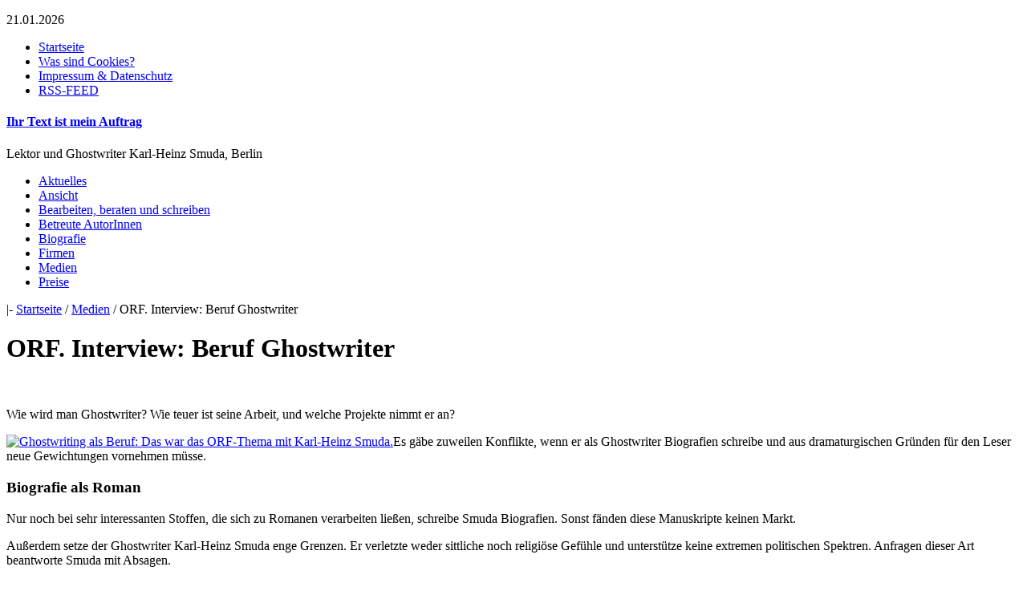

--- FILE ---
content_type: text/html
request_url: https://www.smuda-berlin.de/medien-und-meinungen/orf-interview-beruf-ghostwriter/
body_size: 12307
content:
<!DOCTYPE html PUBLIC "-//W3C//DTD XHTML 1.0 Transitional//EN" "http://www.w3.org/TR/xhtml1/DTD/xhtml1-transitional.dtd">
<html xmlns="http://www.w3.org/1999/xhtml" lang="de" xml:lang="de">
<head profile="http://gmpg.org/xfn/11">

<meta http-equiv="Content-Type" content="text/html; charset=UTF-8" />
<meta name="language" content="de" />

<title>  ORF. Interview: Beruf Ghostwriter : Ihr Text ist mein Auftrag</title>
<link rel="shortcut icon" href="https://www.smuda-berlin.de/wp-content/themes/news/images/favicon.ico" type="image/x-icon" />

<link rel="stylesheet" href="https://www.smuda-berlin.de/wp-content/themes/news/style.css" type="text/css" media="screen" />
<link rel="alternate" type="application/rss+xml" title="Ihr Text ist mein Auftrag RSS Feed" href="https://www.smuda-berlin.de/feed/" />
<link rel="alternate" type="application/atom+xml" title="Ihr Text ist mein Auftrag Atom Feed" href="https://www.smuda-berlin.de/feed/atom/" />
<link rel="pingback" href="https://www.smuda-berlin.de/xmlrpc.php" />

	<script type="text/javascript">
		/* Google Analytics Opt-Out by WP-Buddy | https://wp-buddy.com/products/plugins/google-analytics-opt-out */
						var gaoop_property = 'UA-24894066-1';
		var gaoop_disable_strs = ['ga-disable-' + gaoop_property];
				for (var index = 0; index < disableStrs.length; index++) {
			if (document.cookie.indexOf(disableStrs[index] + '=true') > -1) {
				window[disableStrs[index]] = true; // for Monster Insights
			}
		}

		function gaoop_analytics_optout() {
			for (var index = 0; index < disableStrs.length; index++) {
				document.cookie = disableStrs[index] + '=true; expires=Thu, 31 Dec 2099 23:59:59 UTC; SameSite=Strict; path=/';
				window[disableStrs[index]] = true; // for Monster Insights
			}
			alert('Vielen Dank. Wir haben ein Cookie gesetzt damit Google Analytics bei Deinem nächsten Besuch keine Daten mehr sammeln kann.');		}
			</script>
	<meta name='robots' content='max-image-preview:large' />
<link rel='dns-prefetch' href='//www.googletagmanager.com' />
<link rel="alternate" title="oEmbed (JSON)" type="application/json+oembed" href="https://www.smuda-berlin.de/wp-json/oembed/1.0/embed?url=https%3A%2F%2Fwww.smuda-berlin.de%2Fmedien-und-meinungen%2Forf-interview-beruf-ghostwriter%2F" />
<link rel="alternate" title="oEmbed (XML)" type="text/xml+oembed" href="https://www.smuda-berlin.de/wp-json/oembed/1.0/embed?url=https%3A%2F%2Fwww.smuda-berlin.de%2Fmedien-und-meinungen%2Forf-interview-beruf-ghostwriter%2F&#038;format=xml" />
<style id='wp-img-auto-sizes-contain-inline-css' type='text/css'>
img:is([sizes=auto i],[sizes^="auto," i]){contain-intrinsic-size:3000px 1500px}
/*# sourceURL=wp-img-auto-sizes-contain-inline-css */
</style>
<style id='wp-block-library-inline-css' type='text/css'>
:root{--wp-block-synced-color:#7a00df;--wp-block-synced-color--rgb:122,0,223;--wp-bound-block-color:var(--wp-block-synced-color);--wp-editor-canvas-background:#ddd;--wp-admin-theme-color:#007cba;--wp-admin-theme-color--rgb:0,124,186;--wp-admin-theme-color-darker-10:#006ba1;--wp-admin-theme-color-darker-10--rgb:0,107,160.5;--wp-admin-theme-color-darker-20:#005a87;--wp-admin-theme-color-darker-20--rgb:0,90,135;--wp-admin-border-width-focus:2px}@media (min-resolution:192dpi){:root{--wp-admin-border-width-focus:1.5px}}.wp-element-button{cursor:pointer}:root .has-very-light-gray-background-color{background-color:#eee}:root .has-very-dark-gray-background-color{background-color:#313131}:root .has-very-light-gray-color{color:#eee}:root .has-very-dark-gray-color{color:#313131}:root .has-vivid-green-cyan-to-vivid-cyan-blue-gradient-background{background:linear-gradient(135deg,#00d084,#0693e3)}:root .has-purple-crush-gradient-background{background:linear-gradient(135deg,#34e2e4,#4721fb 50%,#ab1dfe)}:root .has-hazy-dawn-gradient-background{background:linear-gradient(135deg,#faaca8,#dad0ec)}:root .has-subdued-olive-gradient-background{background:linear-gradient(135deg,#fafae1,#67a671)}:root .has-atomic-cream-gradient-background{background:linear-gradient(135deg,#fdd79a,#004a59)}:root .has-nightshade-gradient-background{background:linear-gradient(135deg,#330968,#31cdcf)}:root .has-midnight-gradient-background{background:linear-gradient(135deg,#020381,#2874fc)}:root{--wp--preset--font-size--normal:16px;--wp--preset--font-size--huge:42px}.has-regular-font-size{font-size:1em}.has-larger-font-size{font-size:2.625em}.has-normal-font-size{font-size:var(--wp--preset--font-size--normal)}.has-huge-font-size{font-size:var(--wp--preset--font-size--huge)}.has-text-align-center{text-align:center}.has-text-align-left{text-align:left}.has-text-align-right{text-align:right}.has-fit-text{white-space:nowrap!important}#end-resizable-editor-section{display:none}.aligncenter{clear:both}.items-justified-left{justify-content:flex-start}.items-justified-center{justify-content:center}.items-justified-right{justify-content:flex-end}.items-justified-space-between{justify-content:space-between}.screen-reader-text{border:0;clip-path:inset(50%);height:1px;margin:-1px;overflow:hidden;padding:0;position:absolute;width:1px;word-wrap:normal!important}.screen-reader-text:focus{background-color:#ddd;clip-path:none;color:#444;display:block;font-size:1em;height:auto;left:5px;line-height:normal;padding:15px 23px 14px;text-decoration:none;top:5px;width:auto;z-index:100000}html :where(.has-border-color){border-style:solid}html :where([style*=border-top-color]){border-top-style:solid}html :where([style*=border-right-color]){border-right-style:solid}html :where([style*=border-bottom-color]){border-bottom-style:solid}html :where([style*=border-left-color]){border-left-style:solid}html :where([style*=border-width]){border-style:solid}html :where([style*=border-top-width]){border-top-style:solid}html :where([style*=border-right-width]){border-right-style:solid}html :where([style*=border-bottom-width]){border-bottom-style:solid}html :where([style*=border-left-width]){border-left-style:solid}html :where(img[class*=wp-image-]){height:auto;max-width:100%}:where(figure){margin:0 0 1em}html :where(.is-position-sticky){--wp-admin--admin-bar--position-offset:var(--wp-admin--admin-bar--height,0px)}@media screen and (max-width:600px){html :where(.is-position-sticky){--wp-admin--admin-bar--position-offset:0px}}

/*# sourceURL=wp-block-library-inline-css */
</style><style id='wp-block-heading-inline-css' type='text/css'>
h1:where(.wp-block-heading).has-background,h2:where(.wp-block-heading).has-background,h3:where(.wp-block-heading).has-background,h4:where(.wp-block-heading).has-background,h5:where(.wp-block-heading).has-background,h6:where(.wp-block-heading).has-background{padding:1.25em 2.375em}h1.has-text-align-left[style*=writing-mode]:where([style*=vertical-lr]),h1.has-text-align-right[style*=writing-mode]:where([style*=vertical-rl]),h2.has-text-align-left[style*=writing-mode]:where([style*=vertical-lr]),h2.has-text-align-right[style*=writing-mode]:where([style*=vertical-rl]),h3.has-text-align-left[style*=writing-mode]:where([style*=vertical-lr]),h3.has-text-align-right[style*=writing-mode]:where([style*=vertical-rl]),h4.has-text-align-left[style*=writing-mode]:where([style*=vertical-lr]),h4.has-text-align-right[style*=writing-mode]:where([style*=vertical-rl]),h5.has-text-align-left[style*=writing-mode]:where([style*=vertical-lr]),h5.has-text-align-right[style*=writing-mode]:where([style*=vertical-rl]),h6.has-text-align-left[style*=writing-mode]:where([style*=vertical-lr]),h6.has-text-align-right[style*=writing-mode]:where([style*=vertical-rl]){rotate:180deg}
/*# sourceURL=https://www.smuda-berlin.de/wp-includes/blocks/heading/style.min.css */
</style>
<style id='wp-block-list-inline-css' type='text/css'>
ol,ul{box-sizing:border-box}:root :where(.wp-block-list.has-background){padding:1.25em 2.375em}
/*# sourceURL=https://www.smuda-berlin.de/wp-includes/blocks/list/style.min.css */
</style>
<style id='global-styles-inline-css' type='text/css'>
:root{--wp--preset--aspect-ratio--square: 1;--wp--preset--aspect-ratio--4-3: 4/3;--wp--preset--aspect-ratio--3-4: 3/4;--wp--preset--aspect-ratio--3-2: 3/2;--wp--preset--aspect-ratio--2-3: 2/3;--wp--preset--aspect-ratio--16-9: 16/9;--wp--preset--aspect-ratio--9-16: 9/16;--wp--preset--color--black: #000000;--wp--preset--color--cyan-bluish-gray: #abb8c3;--wp--preset--color--white: #ffffff;--wp--preset--color--pale-pink: #f78da7;--wp--preset--color--vivid-red: #cf2e2e;--wp--preset--color--luminous-vivid-orange: #ff6900;--wp--preset--color--luminous-vivid-amber: #fcb900;--wp--preset--color--light-green-cyan: #7bdcb5;--wp--preset--color--vivid-green-cyan: #00d084;--wp--preset--color--pale-cyan-blue: #8ed1fc;--wp--preset--color--vivid-cyan-blue: #0693e3;--wp--preset--color--vivid-purple: #9b51e0;--wp--preset--gradient--vivid-cyan-blue-to-vivid-purple: linear-gradient(135deg,rgb(6,147,227) 0%,rgb(155,81,224) 100%);--wp--preset--gradient--light-green-cyan-to-vivid-green-cyan: linear-gradient(135deg,rgb(122,220,180) 0%,rgb(0,208,130) 100%);--wp--preset--gradient--luminous-vivid-amber-to-luminous-vivid-orange: linear-gradient(135deg,rgb(252,185,0) 0%,rgb(255,105,0) 100%);--wp--preset--gradient--luminous-vivid-orange-to-vivid-red: linear-gradient(135deg,rgb(255,105,0) 0%,rgb(207,46,46) 100%);--wp--preset--gradient--very-light-gray-to-cyan-bluish-gray: linear-gradient(135deg,rgb(238,238,238) 0%,rgb(169,184,195) 100%);--wp--preset--gradient--cool-to-warm-spectrum: linear-gradient(135deg,rgb(74,234,220) 0%,rgb(151,120,209) 20%,rgb(207,42,186) 40%,rgb(238,44,130) 60%,rgb(251,105,98) 80%,rgb(254,248,76) 100%);--wp--preset--gradient--blush-light-purple: linear-gradient(135deg,rgb(255,206,236) 0%,rgb(152,150,240) 100%);--wp--preset--gradient--blush-bordeaux: linear-gradient(135deg,rgb(254,205,165) 0%,rgb(254,45,45) 50%,rgb(107,0,62) 100%);--wp--preset--gradient--luminous-dusk: linear-gradient(135deg,rgb(255,203,112) 0%,rgb(199,81,192) 50%,rgb(65,88,208) 100%);--wp--preset--gradient--pale-ocean: linear-gradient(135deg,rgb(255,245,203) 0%,rgb(182,227,212) 50%,rgb(51,167,181) 100%);--wp--preset--gradient--electric-grass: linear-gradient(135deg,rgb(202,248,128) 0%,rgb(113,206,126) 100%);--wp--preset--gradient--midnight: linear-gradient(135deg,rgb(2,3,129) 0%,rgb(40,116,252) 100%);--wp--preset--font-size--small: 13px;--wp--preset--font-size--medium: 20px;--wp--preset--font-size--large: 36px;--wp--preset--font-size--x-large: 42px;--wp--preset--spacing--20: 0.44rem;--wp--preset--spacing--30: 0.67rem;--wp--preset--spacing--40: 1rem;--wp--preset--spacing--50: 1.5rem;--wp--preset--spacing--60: 2.25rem;--wp--preset--spacing--70: 3.38rem;--wp--preset--spacing--80: 5.06rem;--wp--preset--shadow--natural: 6px 6px 9px rgba(0, 0, 0, 0.2);--wp--preset--shadow--deep: 12px 12px 50px rgba(0, 0, 0, 0.4);--wp--preset--shadow--sharp: 6px 6px 0px rgba(0, 0, 0, 0.2);--wp--preset--shadow--outlined: 6px 6px 0px -3px rgb(255, 255, 255), 6px 6px rgb(0, 0, 0);--wp--preset--shadow--crisp: 6px 6px 0px rgb(0, 0, 0);}:where(.is-layout-flex){gap: 0.5em;}:where(.is-layout-grid){gap: 0.5em;}body .is-layout-flex{display: flex;}.is-layout-flex{flex-wrap: wrap;align-items: center;}.is-layout-flex > :is(*, div){margin: 0;}body .is-layout-grid{display: grid;}.is-layout-grid > :is(*, div){margin: 0;}:where(.wp-block-columns.is-layout-flex){gap: 2em;}:where(.wp-block-columns.is-layout-grid){gap: 2em;}:where(.wp-block-post-template.is-layout-flex){gap: 1.25em;}:where(.wp-block-post-template.is-layout-grid){gap: 1.25em;}.has-black-color{color: var(--wp--preset--color--black) !important;}.has-cyan-bluish-gray-color{color: var(--wp--preset--color--cyan-bluish-gray) !important;}.has-white-color{color: var(--wp--preset--color--white) !important;}.has-pale-pink-color{color: var(--wp--preset--color--pale-pink) !important;}.has-vivid-red-color{color: var(--wp--preset--color--vivid-red) !important;}.has-luminous-vivid-orange-color{color: var(--wp--preset--color--luminous-vivid-orange) !important;}.has-luminous-vivid-amber-color{color: var(--wp--preset--color--luminous-vivid-amber) !important;}.has-light-green-cyan-color{color: var(--wp--preset--color--light-green-cyan) !important;}.has-vivid-green-cyan-color{color: var(--wp--preset--color--vivid-green-cyan) !important;}.has-pale-cyan-blue-color{color: var(--wp--preset--color--pale-cyan-blue) !important;}.has-vivid-cyan-blue-color{color: var(--wp--preset--color--vivid-cyan-blue) !important;}.has-vivid-purple-color{color: var(--wp--preset--color--vivid-purple) !important;}.has-black-background-color{background-color: var(--wp--preset--color--black) !important;}.has-cyan-bluish-gray-background-color{background-color: var(--wp--preset--color--cyan-bluish-gray) !important;}.has-white-background-color{background-color: var(--wp--preset--color--white) !important;}.has-pale-pink-background-color{background-color: var(--wp--preset--color--pale-pink) !important;}.has-vivid-red-background-color{background-color: var(--wp--preset--color--vivid-red) !important;}.has-luminous-vivid-orange-background-color{background-color: var(--wp--preset--color--luminous-vivid-orange) !important;}.has-luminous-vivid-amber-background-color{background-color: var(--wp--preset--color--luminous-vivid-amber) !important;}.has-light-green-cyan-background-color{background-color: var(--wp--preset--color--light-green-cyan) !important;}.has-vivid-green-cyan-background-color{background-color: var(--wp--preset--color--vivid-green-cyan) !important;}.has-pale-cyan-blue-background-color{background-color: var(--wp--preset--color--pale-cyan-blue) !important;}.has-vivid-cyan-blue-background-color{background-color: var(--wp--preset--color--vivid-cyan-blue) !important;}.has-vivid-purple-background-color{background-color: var(--wp--preset--color--vivid-purple) !important;}.has-black-border-color{border-color: var(--wp--preset--color--black) !important;}.has-cyan-bluish-gray-border-color{border-color: var(--wp--preset--color--cyan-bluish-gray) !important;}.has-white-border-color{border-color: var(--wp--preset--color--white) !important;}.has-pale-pink-border-color{border-color: var(--wp--preset--color--pale-pink) !important;}.has-vivid-red-border-color{border-color: var(--wp--preset--color--vivid-red) !important;}.has-luminous-vivid-orange-border-color{border-color: var(--wp--preset--color--luminous-vivid-orange) !important;}.has-luminous-vivid-amber-border-color{border-color: var(--wp--preset--color--luminous-vivid-amber) !important;}.has-light-green-cyan-border-color{border-color: var(--wp--preset--color--light-green-cyan) !important;}.has-vivid-green-cyan-border-color{border-color: var(--wp--preset--color--vivid-green-cyan) !important;}.has-pale-cyan-blue-border-color{border-color: var(--wp--preset--color--pale-cyan-blue) !important;}.has-vivid-cyan-blue-border-color{border-color: var(--wp--preset--color--vivid-cyan-blue) !important;}.has-vivid-purple-border-color{border-color: var(--wp--preset--color--vivid-purple) !important;}.has-vivid-cyan-blue-to-vivid-purple-gradient-background{background: var(--wp--preset--gradient--vivid-cyan-blue-to-vivid-purple) !important;}.has-light-green-cyan-to-vivid-green-cyan-gradient-background{background: var(--wp--preset--gradient--light-green-cyan-to-vivid-green-cyan) !important;}.has-luminous-vivid-amber-to-luminous-vivid-orange-gradient-background{background: var(--wp--preset--gradient--luminous-vivid-amber-to-luminous-vivid-orange) !important;}.has-luminous-vivid-orange-to-vivid-red-gradient-background{background: var(--wp--preset--gradient--luminous-vivid-orange-to-vivid-red) !important;}.has-very-light-gray-to-cyan-bluish-gray-gradient-background{background: var(--wp--preset--gradient--very-light-gray-to-cyan-bluish-gray) !important;}.has-cool-to-warm-spectrum-gradient-background{background: var(--wp--preset--gradient--cool-to-warm-spectrum) !important;}.has-blush-light-purple-gradient-background{background: var(--wp--preset--gradient--blush-light-purple) !important;}.has-blush-bordeaux-gradient-background{background: var(--wp--preset--gradient--blush-bordeaux) !important;}.has-luminous-dusk-gradient-background{background: var(--wp--preset--gradient--luminous-dusk) !important;}.has-pale-ocean-gradient-background{background: var(--wp--preset--gradient--pale-ocean) !important;}.has-electric-grass-gradient-background{background: var(--wp--preset--gradient--electric-grass) !important;}.has-midnight-gradient-background{background: var(--wp--preset--gradient--midnight) !important;}.has-small-font-size{font-size: var(--wp--preset--font-size--small) !important;}.has-medium-font-size{font-size: var(--wp--preset--font-size--medium) !important;}.has-large-font-size{font-size: var(--wp--preset--font-size--large) !important;}.has-x-large-font-size{font-size: var(--wp--preset--font-size--x-large) !important;}
/*# sourceURL=global-styles-inline-css */
</style>

<style id='classic-theme-styles-inline-css' type='text/css'>
/*! This file is auto-generated */
.wp-block-button__link{color:#fff;background-color:#32373c;border-radius:9999px;box-shadow:none;text-decoration:none;padding:calc(.667em + 2px) calc(1.333em + 2px);font-size:1.125em}.wp-block-file__button{background:#32373c;color:#fff;text-decoration:none}
/*# sourceURL=/wp-includes/css/classic-themes.min.css */
</style>
<link rel='stylesheet' id='wpo_min-header-0-css' href='https://www.smuda-berlin.de/wp-content/cache/wpo-minify/1762291497/assets/wpo-minify-header-f0990fe1.min.css' type='text/css' media='all' />
<script type="text/javascript" id="wpo_min-header-0-js-extra">
/* <![CDATA[ */
var burst = {"tracking":{"isInitialHit":true,"lastUpdateTimestamp":0,"beacon_url":"https://www.smuda-berlin.de/wp-content/plugins/burst-statistics/endpoint.php","ajaxUrl":"https://www.smuda-berlin.de/wp-admin/admin-ajax.php"},"options":{"cookieless":0,"pageUrl":"https://www.smuda-berlin.de/medien-und-meinungen/orf-interview-beruf-ghostwriter/","beacon_enabled":1,"do_not_track":0,"enable_turbo_mode":0,"track_url_change":0,"cookie_retention_days":30,"debug":0},"goals":{"completed":[],"scriptUrl":"https://www.smuda-berlin.de/wp-content/plugins/burst-statistics//assets/js/build/burst-goals.js?v=1761125029","active":[]},"cache":{"uid":null,"fingerprint":null,"isUserAgent":null,"isDoNotTrack":null,"useCookies":null}};
//# sourceURL=wpo_min-header-0-js-extra
/* ]]> */
</script>
<script type="text/javascript" src="https://www.smuda-berlin.de/wp-content/cache/wpo-minify/1762291497/assets/wpo-minify-header-ca080ff1.min.js" id="wpo_min-header-0-js"></script>

<!-- Google Tag (gtac.js) durch Site-Kit hinzugefügt -->
<!-- Von Site Kit hinzugefügtes Google-Analytics-Snippet -->
<script type="text/javascript" src="https://www.googletagmanager.com/gtag/js?id=G-9P8JPEGRRR" id="google_gtagjs-js" async></script>
<script type="text/javascript" id="google_gtagjs-js-after">
/* <![CDATA[ */
window.dataLayer = window.dataLayer || [];function gtag(){dataLayer.push(arguments);}
gtag("set","linker",{"domains":["www.smuda-berlin.de"]});
gtag("js", new Date());
gtag("set", "developer_id.dZTNiMT", true);
gtag("config", "G-9P8JPEGRRR");
//# sourceURL=google_gtagjs-js-after
/* ]]> */
</script>
<link rel="https://api.w.org/" href="https://www.smuda-berlin.de/wp-json/" /><link rel="alternate" title="JSON" type="application/json" href="https://www.smuda-berlin.de/wp-json/wp/v2/posts/20795" /><link rel="EditURI" type="application/rsd+xml" title="RSD" href="https://www.smuda-berlin.de/xmlrpc.php?rsd" />
<link rel="canonical" href="https://www.smuda-berlin.de/medien-und-meinungen/orf-interview-beruf-ghostwriter/" />
<link rel='shortlink' href='https://www.smuda-berlin.de/?p=20795' />
<style type="text/css">/** Google Analytics Opt Out Custom CSS **/.gaoop {color: #ffffff; line-height: 2; position: fixed; bottom: 0; left: 0; width: 100%; -webkit-box-shadow: 0 4px 15px rgba(0, 0, 0, 0.4); -moz-box-shadow: 0 4px 15px rgba(0, 0, 0, 0.4); box-shadow: 0 4px 15px rgba(0, 0, 0, 0.4); background-color: #0E90D2; padding: 1rem; margin: 0; display: flex; align-items: center; justify-content: space-between; } .gaoop-hidden {display: none; } .gaoop-checkbox:checked + .gaoop {width: auto; right: 0; left: auto; opacity: 0.5; ms-filter: "progid:DXImageTransform.Microsoft.Alpha(Opacity=50)"; filter: alpha(opacity=50); -moz-opacity: 0.5; -khtml-opacity: 0.5; } .gaoop-checkbox:checked + .gaoop .gaoop-close-icon {display: none; } .gaoop-checkbox:checked + .gaoop .gaoop-opt-out-content {display: none; } input.gaoop-checkbox {display: none; } .gaoop a {color: #67C2F0; text-decoration: none; } .gaoop a:hover {color: #ffffff; text-decoration: underline; } .gaoop-info-icon {margin: 0; padding: 0; cursor: pointer; } .gaoop svg {position: relative; margin: 0; padding: 0; width: auto; height: 25px; } .gaoop-close-icon {cursor: pointer; position: relative; opacity: 0.5; ms-filter: "progid:DXImageTransform.Microsoft.Alpha(Opacity=50)"; filter: alpha(opacity=50); -moz-opacity: 0.5; -khtml-opacity: 0.5; margin: 0; padding: 0; text-align: center; vertical-align: top; display: inline-block; } .gaoop-close-icon:hover {z-index: 1; opacity: 1; ms-filter: "progid:DXImageTransform.Microsoft.Alpha(Opacity=100)"; filter: alpha(opacity=100); -moz-opacity: 1; -khtml-opacity: 1; } .gaoop_closed .gaoop-opt-out-link, .gaoop_closed .gaoop-close-icon {display: none; } .gaoop_closed:hover {opacity: 1; ms-filter: "progid:DXImageTransform.Microsoft.Alpha(Opacity=100)"; filter: alpha(opacity=100); -moz-opacity: 1; -khtml-opacity: 1; } .gaoop_closed .gaoop-opt-out-content {display: none; } .gaoop_closed .gaoop-info-icon {width: 100%; } .gaoop-opt-out-content {display: inline-block; vertical-align: top; } </style><meta name="generator" content="Site Kit by Google 1.170.0" /><meta name="referrer" content="no-referrer-when-downgrade" />
<style> #wp-worthy-pixel { line-height: 1px; height: 1px; margin: 0; padding: 0; overflow: hidden; } </style>
			<style>.cmplz-hidden {
					display: none !important;
				}</style><meta name="twitter:widgets:link-color" content="#100335" /><meta name="twitter:widgets:border-color" content="#04672a" /><meta name="twitter:partner" content="tfwp" /><link rel="icon" href="https://www.smuda-berlin.de/wp-content/uploads/2023/01/cropped-Werbefoto-23-32x32.jpg" sizes="32x32" />
<link rel="icon" href="https://www.smuda-berlin.de/wp-content/uploads/2023/01/cropped-Werbefoto-23-192x192.jpg" sizes="192x192" />
<link rel="apple-touch-icon" href="https://www.smuda-berlin.de/wp-content/uploads/2023/01/cropped-Werbefoto-23-180x180.jpg" />
<meta name="msapplication-TileImage" content="https://www.smuda-berlin.de/wp-content/uploads/2023/01/cropped-Werbefoto-23-270x270.jpg" />

<meta name="twitter:card" content="summary" /><meta name="twitter:title" content="ORF. Interview: Beruf Ghostwriter" /><meta name="twitter:site" content="@Smuda_Berlin" /><meta name="twitter:description" content="Interview mit Julia Reuter vom Österreichischen Rundfunk mit dem Berliner Lektor und Ghostwriter Karl-Heinz Smuda über die Arbeit als Autor." /><meta name="twitter:image" content="https://www.smuda-berlin.de/wp-content/uploads/2012/07/ORF.jpg" />

<script src="https://www.smuda-berlin.de/wp-content/themes/news/tools/dropdown.js" type="text/javascript"></script>
<script src="https://www.smuda-berlin.de/wp-content/themes/news/tools/tabber_clear.js" type="text/javascript"></script>
<script src="https://www.smuda-berlin.de/wp-content/themes/news/tools/tabber.js" type="text/javascript"></script>

</head>

<body data-burst_id="20795" data-burst_type="post">

<div id="wrap">
	
<div id="topnavbar">
	<div class="topnavbarleft">
		<p>21.01.2026</p>
	</div>  
	<div class="topnavbarright">
        <ul id="topnav">
            <li><a href="https://www.smuda-berlin.de">Startseite</a></li>
            <li class="page_item page-item-25307"><a href="https://www.smuda-berlin.de/seiten-aktualisieren/">Was sind Cookies?</a></li>
<li class="page_item page-item-1662"><a href="https://www.smuda-berlin.de/impressum-und-datenschutz/">Impressum &#038; Datenschutz</a></li>
            <li><a href="http://www.smuda-berlin.de/feed/rss">RSS-FEED</a></li>
        </ul>
	</div>
</div>

<div id="header">
    <div class="headerleft">
        <div class="headertext">       
                        <h4><a href="https://www.smuda-berlin.de/">Ihr Text ist mein Auftrag</a></h4>
             
            <p>Lektor und Ghostwriter Karl-Heinz Smuda, Berlin  </p>  
        </div>
    </div>    <div class="headerright">
                 
    </div>
</div>

<div id="navbar">
    <div class="navbarleft">
        <ul id="nav">
            	<li class="cat-item cat-item-581"><a href="https://www.smuda-berlin.de/category/aktuelles/">Aktuelles</a>
</li>
	<li class="cat-item cat-item-11"><a href="https://www.smuda-berlin.de/category/ansicht/">Ansicht</a>
</li>
	<li class="cat-item cat-item-10"><a href="https://www.smuda-berlin.de/category/autor-und-lektor/">Bearbeiten, beraten und schreiben</a>
</li>
	<li class="cat-item cat-item-4"><a href="https://www.smuda-berlin.de/category/texte/">Betreute AutorInnen</a>
</li>
	<li class="cat-item cat-item-91"><a href="https://www.smuda-berlin.de/category/biografie/">Biografie</a>
</li>
	<li class="cat-item cat-item-97"><a href="https://www.smuda-berlin.de/category/texte-firmen/">Firmen</a>
</li>
	<li class="cat-item cat-item-582"><a href="https://www.smuda-berlin.de/category/medien-und-meinungen/">Medien</a>
</li>
	<li class="cat-item cat-item-21"><a href="https://www.smuda-berlin.de/category/preise/">Preise</a>
</li>
        </ul>
    </div>  
    <div class="navbarright">
    </div>
    <div class="clear"></div>
</div>

<div id="content">

	<div id="contentleft">
	
		<div class="post">
		
		<div class="breadcrumb">|-  <a href="https://www.smuda-berlin.de">Startseite</a> / <a href="https://www.smuda-berlin.de/category/medien-und-meinungen/">Medien</a> / ORF. Interview: Beruf Ghostwriter</div>			
						<h1>ORF. Interview: Beruf Ghostwriter</h1>
			
			<div class="date">
			&nbsp;
			</div>
			
			<p>Wie wird man Ghostwriter? Wie teuer ist seine Arbeit, und welche Projekte nimmt er an?</p>
<p><a href="http://www.smuda-berlin.de/wp-content/uploads/2012/07/ORF.jpg"><img fetchpriority="high" decoding="async" class="alignright  wp-image-20796" title="Der Österreichische Rundfunk berichtete aus Berlin. " alt="Ghostwriting als Beruf: Das war das ORF-Thema mit Karl-Heinz Smuda. " src="http://www.smuda-berlin.de/wp-content/uploads/2012/07/ORF.jpg" width="326" height="249" srcset="https://www.smuda-berlin.de/wp-content/uploads/2012/07/ORF.jpg 326w, https://www.smuda-berlin.de/wp-content/uploads/2012/07/ORF-300x229.jpg 300w" sizes="(max-width: 326px) 100vw, 326px" /></a>Es gäbe zuweilen Konflikte, wenn er als Ghostwriter Biografien schreibe und aus dramaturgischen Gründen für den Leser neue Gewichtungen vornehmen müsse.</p>
<h3>Biografie als Roman</h3>
<p>Nur noch bei sehr interessanten Stoffen, die sich zu Romanen verarbeiten ließen, schreibe Smuda Biografien. Sonst fänden diese Manuskripte keinen Markt.</p>
<p>Außerdem setze der Ghostwriter Karl-Heinz Smuda enge Grenzen. Er verletzte weder sittliche noch religiöse Gefühle und unterstütze keine extremen politischen Spektren. Anfragen dieser Art beantworte Smuda mit Absagen.</p>
<h3>Arbeitsweise</h3>
<p>Smuda verstehe sich als Handwerker, der an einem Werkstück arbeite, das den Leser für sich einnehmen muss. Indessen kann die Arbeit bis zu vier Monaten dauern. Daran orientiere sich der Preis.</p>
<p>Bei 700 oder 800 Arbeitsstunden sei der Stundensatz sehr gering. Der läge deutlich unter dem eines ungelernten Arbeiters.</p>
<h3>Feature im ORF: Kultur</h3>
<p>Für ein Feature befragte Julia Reuter vom ORF den Berliner Ghostwriter Karl-Heinz Smuda. Das Interview dauerte zwei Stunden lang und wird im Oktober 2012 im Österreichischen Rundfunk ausgestrahlt.</p>
<p>Julia Reuter ist eine 29-jährige Journalistin in Wien, die mehrere Feature erstellt hat und zudem im Hörspielbereich des ORF tätig ist.</p>
<p>Für das Gespräch kam sie Mitte Juli 2012 eigens von Wien nach Berlin.</p>

<div class="twitter-share"><a href="https://twitter.com/intent/tweet?url=https%3A%2F%2Fwww.smuda-berlin.de%2Fmedien-und-meinungen%2Forf-interview-beruf-ghostwriter%2F&#038;via=Smuda_Berlin" class="twitter-share-button">Twittern</a></div>
<div class="clear"></div>
			
			<div class="postmeta">
			</div>
		 			
			<!--
			<rdf:RDF xmlns:rdf="http://www.w3.org/1999/02/22-rdf-syntax-ns#"
			xmlns:dc="http://purl.org/dc/elements/1.1/"
			xmlns:trackback="http://madskills.com/public/xml/rss/module/trackback/">
		<rdf:Description rdf:about="https://www.smuda-berlin.de/medien-und-meinungen/orf-interview-beruf-ghostwriter/"
    dc:identifier="https://www.smuda-berlin.de/medien-und-meinungen/orf-interview-beruf-ghostwriter/"
    dc:title="ORF. Interview: Beruf Ghostwriter"
    trackback:ping="https://www.smuda-berlin.de/medien-und-meinungen/orf-interview-beruf-ghostwriter/trackback/" />
</rdf:RDF>			-->
			
						
		</div>

	</div>
	
<div id="sidebar">
		
	<ul id="sidebarwidgeted">
    	
	<li id="search-2" class="widget widget_search"><h4>Ihr Stichwort</h4><form role="search" method="get" id="searchform" class="searchform" action="https://www.smuda-berlin.de/">
				<div>
					<label class="screen-reader-text" for="s">Suche nach:</label>
					<input type="text" value="" name="s" id="s" />
					<input type="submit" id="searchsubmit" value="Suchen" />
				</div>
			</form></li>
<li id="block-4" class="widget widget_block">
<ul class="wp-block-list" id="sidebarwidgeted">
<li><strong>Kontakt:</strong></li>



<li></li>



<li><strong>E-Mail: <a href="mailto:info@smuda-berlin.de">info@smuda-berlin.de</a></strong></li>



<li></li>



<li>Karl-Heinz Smuda, Lektor</li>



<li>Telefon: 030 - 399 332 73 / </li>



<li>00 49 30 399 332 73 (Ländercode: +49)</li>



<li></li>



<li><strong>Herzlich willkommen bei Ihrem Lektor in Berlin für Manuskripte aus Deutschland, Österreich und aus der Schweiz. </strong></li>



<li></li>



<li>Ich hoffe, Sie finden hier die Informationen, die Sie benötigen. Ich blicke gern auf mehr als 40 Jahre langer täglicher Arbeit mit großer Erfahrung als Lektor, Ghostwriter und Redakteur für kurze und lange Texte zurück.<strong> </strong><img loading="lazy" decoding="async" width="275" height="275" class="wp-image-25312" style="width: 275px;" src="https://www.smuda-berlin.de/wp-content/uploads/2023/01/cropped-Werbefoto-23.jpg" alt="" srcset="https://www.smuda-berlin.de/wp-content/uploads/2023/01/cropped-Werbefoto-23.jpg 512w, https://www.smuda-berlin.de/wp-content/uploads/2023/01/cropped-Werbefoto-23-300x300.jpg 300w, https://www.smuda-berlin.de/wp-content/uploads/2023/01/cropped-Werbefoto-23-150x150.jpg 150w, https://www.smuda-berlin.de/wp-content/uploads/2023/01/cropped-Werbefoto-23-144x144.jpg 144w, https://www.smuda-berlin.de/wp-content/uploads/2023/01/cropped-Werbefoto-23-270x270.jpg 270w, https://www.smuda-berlin.de/wp-content/uploads/2023/01/cropped-Werbefoto-23-192x192.jpg 192w, https://www.smuda-berlin.de/wp-content/uploads/2023/01/cropped-Werbefoto-23-180x180.jpg 180w, https://www.smuda-berlin.de/wp-content/uploads/2023/01/cropped-Werbefoto-23-32x32.jpg 32w" sizes="auto, (max-width: 275px) 100vw, 275px" /></li>



<li>Deshalb bin ich gern für Sie da: auch als Ihr erster Leser und als Ihr professioneller Berater für das, was Sie schreiben - selbst vor Ort über Stunden und Tage hinweg kundig und intensiv unter vier Augen, weil Flüge billig und Hotels günstig sind. Das ist nicht ungewöhnlich mit Verständnis und guten Vorschlägen hauptberuflich aufmerksam. </li>



<li><strong>Lektorat:</strong>&nbsp;Prüfung und eigenständige Korrektur der Logik, des Stils und der Rechtschreibung.</li>



<li><strong>Lektorat PLUS:</strong>&nbsp;z. B. Lektorat - und neue Übergänge schreibend anpassen, um Details ergänzen, Stimmungsbilder unauffällig einbetten.</li>



<li>Schwerpunkte: Romane, Kinderbücher, autobiografische Erzählungen, leicht verständliche Ratgeber, Texte von Unternehmen/Institutionen.</li>



<li><strong>Texter:</strong>&nbsp;für Webseiten, Briefe, Broschüren, Berichte, Reden, Kommentare und Reden mit redaktioneller Erfahrung aus nationalen Verlags- und Funkhäusern. Als professioneller Autor ohne Nennung meines Namens; Neuformulierungen vorhandener Texte</li>



<li><strong>Ghostwriting:</strong>&nbsp;als professioneller Autor ohne Nennung meines Namens; Neuformulierung vorhandener Texte</li>



<li><strong>1+1-Lektorat:</strong>&nbsp;gemeinsam vor Ort redigieren und das Manuskript fertigstellen</li>



<li><strong>Beratung:</strong>&nbsp;fachkundige Begleitung vor dem Formulieren und während des Schreibens, kostengünstige Beurteilung schriftlich oder im Gespräch</li>



<li><strong>Vielen Dank für Ihren Besuch</strong>!</li>
</ul>
</li>
<li id="block-3" class="widget widget_block">
<h2 class="has-black-color has-text-color wp-block-heading">Ihr Text ist mein Auftrag</h2>
</li>
	
	</ul>
	
	<div id="l_sidebar">

	<ul id="l_sidebarwidgeted">
	
	
		<li id="recent-posts-2" class="widget widget_recent_entries">
		<h4>Neues</h4>
		<ul>
											<li>
					<a href="https://www.smuda-berlin.de/ansicht/rede-halten-am-volkstrauertag/">19. November: Reden zum Volkstrauertag</a>
									</li>
											<li>
					<a href="https://www.smuda-berlin.de/preise/ich-mache-ihnen-gern-ein-angebot/">PREISLISTE: Lektor, Manuskriptberater und Ghostwriter</a>
									</li>
					</ul>

		</li>
	
	</ul>
	
</div>	
	<div id="r_sidebar">

	<ul id="r_sidebarwidgeted">
	
	<li id="text-446197284" class="widget widget_text"><h4>Beurteilung</h4>			<div class="textwidget"><p>Diskussion Ihres Manuskripts: zu Ihrer Entlastung intensiv auch bei Ihnen vor Ort in Deutschland, Österreich und in der Schweiz. Hotels sind günstig. Flüge billig.</p>
</div>
		</li>

	</ul>
	
</div>
	
</div>		
</div>

<div class="clear"></div>

<div id="footer">

    <div class="footer">
    
        <p>Copyright &copy; 2026 &middot; Alle Rechte vorbehalten &middot; </p>
        
	    
                 
     
        
    </div>
    
</div>

<script type="speculationrules">
{"prefetch":[{"source":"document","where":{"and":[{"href_matches":"/*"},{"not":{"href_matches":["/wp-*.php","/wp-admin/*","/wp-content/uploads/*","/wp-content/*","/wp-content/plugins/*","/wp-content/themes/news/*","/*\\?(.+)"]}},{"not":{"selector_matches":"a[rel~=\"nofollow\"]"}},{"not":{"selector_matches":".no-prefetch, .no-prefetch a"}}]},"eagerness":"conservative"}]}
</script>

<!-- Consent Management powered by Complianz | GDPR/CCPA Cookie Consent https://wordpress.org/plugins/complianz-gdpr -->
<div id="cmplz-cookiebanner-container"><div class="cmplz-cookiebanner cmplz-hidden banner-1 bottom-right-view-preferences optin cmplz-bottom-right cmplz-categories-type-view-preferences" aria-modal="true" data-nosnippet="true" role="dialog" aria-live="polite" aria-labelledby="cmplz-header-1-optin" aria-describedby="cmplz-message-1-optin">
	<div class="cmplz-header">
		<div class="cmplz-logo"></div>
		<div class="cmplz-title" id="cmplz-header-1-optin">Cookie-Zustimmung verwalten</div>
		<div class="cmplz-close" tabindex="0" role="button" aria-label="Dialog schließen">
			<svg aria-hidden="true" focusable="false" data-prefix="fas" data-icon="times" class="svg-inline--fa fa-times fa-w-11" role="img" xmlns="http://www.w3.org/2000/svg" viewBox="0 0 352 512"><path fill="currentColor" d="M242.72 256l100.07-100.07c12.28-12.28 12.28-32.19 0-44.48l-22.24-22.24c-12.28-12.28-32.19-12.28-44.48 0L176 189.28 75.93 89.21c-12.28-12.28-32.19-12.28-44.48 0L9.21 111.45c-12.28 12.28-12.28 32.19 0 44.48L109.28 256 9.21 356.07c-12.28 12.28-12.28 32.19 0 44.48l22.24 22.24c12.28 12.28 32.2 12.28 44.48 0L176 322.72l100.07 100.07c12.28 12.28 32.2 12.28 44.48 0l22.24-22.24c12.28-12.28 12.28-32.19 0-44.48L242.72 256z"></path></svg>
		</div>
	</div>

	<div class="cmplz-divider cmplz-divider-header"></div>
	<div class="cmplz-body">
		<div class="cmplz-message" id="cmplz-message-1-optin">Damit Sie diese Webseite optimal nutzen können, verwenden wir Technologien wie Cookies, um Geräteinformationen zu speichern und/oder darauf zuzugreifen. Wenn Sie diesen Technologien zustimmen, können wir Daten wie das Surfverhalten oder eindeutige IDs auf dieser Website verarbeiten. Wenn Sie Ihre Zustimmung nicht erteilen oder zurückziehen, können bestimmte Merkmale und Funktionen beeinträchtigt werden.</div>
		<!-- categories start -->
		<div class="cmplz-categories">
			<details class="cmplz-category cmplz-functional" >
				<summary>
						<span class="cmplz-category-header">
							<span class="cmplz-category-title">Funktional</span>
							<span class='cmplz-always-active'>
								<span class="cmplz-banner-checkbox">
									<input type="checkbox"
										   id="cmplz-functional-optin"
										   data-category="cmplz_functional"
										   class="cmplz-consent-checkbox cmplz-functional"
										   size="40"
										   value="1"/>
									<label class="cmplz-label" for="cmplz-functional-optin"><span class="screen-reader-text">Funktional</span></label>
								</span>
								Immer aktiv							</span>
							<span class="cmplz-icon cmplz-open">
								<svg xmlns="http://www.w3.org/2000/svg" viewBox="0 0 448 512"  height="18" ><path d="M224 416c-8.188 0-16.38-3.125-22.62-9.375l-192-192c-12.5-12.5-12.5-32.75 0-45.25s32.75-12.5 45.25 0L224 338.8l169.4-169.4c12.5-12.5 32.75-12.5 45.25 0s12.5 32.75 0 45.25l-192 192C240.4 412.9 232.2 416 224 416z"/></svg>
							</span>
						</span>
				</summary>
				<div class="cmplz-description">
					<span class="cmplz-description-functional">Die technische Speicherung oder der Zugang ist unbedingt erforderlich für den rechtmäßigen Zweck, die Nutzung eines bestimmten Dienstes zu ermöglichen, der vom Teilnehmer oder Nutzer ausdrücklich gewünscht wird, oder für den alleinigen Zweck, die Übertragung einer Nachricht über ein elektronisches Kommunikationsnetz durchzuführen.</span>
				</div>
			</details>

			<details class="cmplz-category cmplz-preferences" >
				<summary>
						<span class="cmplz-category-header">
							<span class="cmplz-category-title">Vorlieben</span>
							<span class="cmplz-banner-checkbox">
								<input type="checkbox"
									   id="cmplz-preferences-optin"
									   data-category="cmplz_preferences"
									   class="cmplz-consent-checkbox cmplz-preferences"
									   size="40"
									   value="1"/>
								<label class="cmplz-label" for="cmplz-preferences-optin"><span class="screen-reader-text">Vorlieben</span></label>
							</span>
							<span class="cmplz-icon cmplz-open">
								<svg xmlns="http://www.w3.org/2000/svg" viewBox="0 0 448 512"  height="18" ><path d="M224 416c-8.188 0-16.38-3.125-22.62-9.375l-192-192c-12.5-12.5-12.5-32.75 0-45.25s32.75-12.5 45.25 0L224 338.8l169.4-169.4c12.5-12.5 32.75-12.5 45.25 0s12.5 32.75 0 45.25l-192 192C240.4 412.9 232.2 416 224 416z"/></svg>
							</span>
						</span>
				</summary>
				<div class="cmplz-description">
					<span class="cmplz-description-preferences">Die technische Speicherung oder der Zugriff ist für den rechtmäßigen Zweck der Speicherung von Präferenzen erforderlich, die nicht vom Abonnenten oder Benutzer angefordert wurden.</span>
				</div>
			</details>

			<details class="cmplz-category cmplz-statistics" >
				<summary>
						<span class="cmplz-category-header">
							<span class="cmplz-category-title">Statistiken</span>
							<span class="cmplz-banner-checkbox">
								<input type="checkbox"
									   id="cmplz-statistics-optin"
									   data-category="cmplz_statistics"
									   class="cmplz-consent-checkbox cmplz-statistics"
									   size="40"
									   value="1"/>
								<label class="cmplz-label" for="cmplz-statistics-optin"><span class="screen-reader-text">Statistiken</span></label>
							</span>
							<span class="cmplz-icon cmplz-open">
								<svg xmlns="http://www.w3.org/2000/svg" viewBox="0 0 448 512"  height="18" ><path d="M224 416c-8.188 0-16.38-3.125-22.62-9.375l-192-192c-12.5-12.5-12.5-32.75 0-45.25s32.75-12.5 45.25 0L224 338.8l169.4-169.4c12.5-12.5 32.75-12.5 45.25 0s12.5 32.75 0 45.25l-192 192C240.4 412.9 232.2 416 224 416z"/></svg>
							</span>
						</span>
				</summary>
				<div class="cmplz-description">
					<span class="cmplz-description-statistics">Die technische Speicherung oder der Zugriff, der ausschließlich zu statistischen Zwecken erfolgt.</span>
					<span class="cmplz-description-statistics-anonymous">Die technische Speicherung oder der Zugriff, der ausschließlich zu anonymen statistischen Zwecken verwendet wird. Ohne eine Vorladung, die freiwillige Zustimmung deines Internetdienstanbieters oder zusätzliche Aufzeichnungen von Dritten können die zu diesem Zweck gespeicherten oder abgerufenen Informationen allein in der Regel nicht dazu verwendet werden, dich zu identifizieren.</span>
				</div>
			</details>
			<details class="cmplz-category cmplz-marketing" >
				<summary>
						<span class="cmplz-category-header">
							<span class="cmplz-category-title">Marketing</span>
							<span class="cmplz-banner-checkbox">
								<input type="checkbox"
									   id="cmplz-marketing-optin"
									   data-category="cmplz_marketing"
									   class="cmplz-consent-checkbox cmplz-marketing"
									   size="40"
									   value="1"/>
								<label class="cmplz-label" for="cmplz-marketing-optin"><span class="screen-reader-text">Marketing</span></label>
							</span>
							<span class="cmplz-icon cmplz-open">
								<svg xmlns="http://www.w3.org/2000/svg" viewBox="0 0 448 512"  height="18" ><path d="M224 416c-8.188 0-16.38-3.125-22.62-9.375l-192-192c-12.5-12.5-12.5-32.75 0-45.25s32.75-12.5 45.25 0L224 338.8l169.4-169.4c12.5-12.5 32.75-12.5 45.25 0s12.5 32.75 0 45.25l-192 192C240.4 412.9 232.2 416 224 416z"/></svg>
							</span>
						</span>
				</summary>
				<div class="cmplz-description">
					<span class="cmplz-description-marketing">Die technische Speicherung oder der Zugriff ist erforderlich, um Nutzerprofile zu erstellen, um Werbung zu versenden oder um den Nutzer auf einer Website oder über mehrere Websites hinweg zu ähnlichen Marketingzwecken zu verfolgen.</span>
				</div>
			</details>
		</div><!-- categories end -->
			</div>

	<div class="cmplz-links cmplz-information">
		<ul>
			<li><a class="cmplz-link cmplz-manage-options cookie-statement" href="#" data-relative_url="#cmplz-manage-consent-container">Optionen verwalten</a></li>
			<li><a class="cmplz-link cmplz-manage-third-parties cookie-statement" href="#" data-relative_url="#cmplz-cookies-overview">Dienste verwalten</a></li>
			<li><a class="cmplz-link cmplz-manage-vendors tcf cookie-statement" href="#" data-relative_url="#cmplz-tcf-wrapper">Verwalten von {vendor_count}-Lieferanten</a></li>
			<li><a class="cmplz-link cmplz-external cmplz-read-more-purposes tcf" target="_blank" rel="noopener noreferrer nofollow" href="https://cookiedatabase.org/tcf/purposes/" aria-label="Weitere Informationen zu den Zwecken von TCF findest du in der Cookie-Datenbank.">Lese mehr über diese Zwecke</a></li>
		</ul>
			</div>

	<div class="cmplz-divider cmplz-footer"></div>

	<div class="cmplz-buttons">
		<button class="cmplz-btn cmplz-accept">Akzeptieren</button>
		<button class="cmplz-btn cmplz-deny">Ablehnen</button>
		<button class="cmplz-btn cmplz-view-preferences">Einstellungen ansehen</button>
		<button class="cmplz-btn cmplz-save-preferences">Einstellungen speichern</button>
		<a class="cmplz-btn cmplz-manage-options tcf cookie-statement" href="#" data-relative_url="#cmplz-manage-consent-container">Einstellungen ansehen</a>
			</div>

	
	<div class="cmplz-documents cmplz-links">
		<ul>
			<li><a class="cmplz-link cookie-statement" href="#" data-relative_url="">{title}</a></li>
			<li><a class="cmplz-link privacy-statement" href="#" data-relative_url="">{title}</a></li>
			<li><a class="cmplz-link impressum" href="#" data-relative_url="">{title}</a></li>
		</ul>
			</div>
</div>
</div>
					<div id="cmplz-manage-consent" data-nosnippet="true"><button class="cmplz-btn cmplz-hidden cmplz-manage-consent manage-consent-1">Zustimmung verwalten</button>

</div><script type="text/javascript" src="https://www.smuda-berlin.de/wp-content/cache/wpo-minify/1762291497/assets/wpo-minify-footer-64ec0752.min.js" id="wpo_min-footer-0-js" async="async" data-wp-strategy="async"></script>
<script type="text/javascript" id="wpo_min-footer-1-js-extra">
/* <![CDATA[ */
var complianz = {"prefix":"cmplz_","user_banner_id":"1","set_cookies":[],"block_ajax_content":"0","banner_version":"86","version":"7.4.4.2","store_consent":"","do_not_track_enabled":"1","consenttype":"optin","region":"eu","geoip":"","dismiss_timeout":"","disable_cookiebanner":"","soft_cookiewall":"","dismiss_on_scroll":"","cookie_expiry":"5000","url":"https://www.smuda-berlin.de/wp-json/complianz/v1/","locale":"lang=de&locale=de_DE","set_cookies_on_root":"0","cookie_domain":"","current_policy_id":"28","cookie_path":"/","categories":{"statistics":"Statistiken","marketing":"Marketing"},"tcf_active":"","placeholdertext":"Klicke hier, um {category}-Cookies zu akzeptieren und diesen Inhalt zu aktivieren","css_file":"https://www.smuda-berlin.de/wp-content/uploads/complianz/css/banner-{banner_id}-{type}.css?v=86","page_links":{"eu":{"cookie-statement":{"title":"Was sind Cookies?","url":"https://www.smuda-berlin.de/seiten-aktualisieren/"},"privacy-statement":{"title":"Impressum &#038; Datenschutz","url":"https://www.smuda-berlin.de/impressum-und-datenschutz/"}}},"tm_categories":"","forceEnableStats":"","preview":"","clean_cookies":"","aria_label":"Klicke hier, um {category}-Cookies zu akzeptieren und diesen Inhalt zu aktivieren"};
//# sourceURL=wpo_min-footer-1-js-extra
/* ]]> */
</script>
<script type="text/javascript" src="https://www.smuda-berlin.de/wp-content/cache/wpo-minify/1762291497/assets/wpo-minify-footer-46230d17.min.js" id="wpo_min-footer-1-js"></script>
<script type="text/javascript" id="twitter-wjs-js-extra">
/* <![CDATA[ */
window.twttr=(function(w){t=w.twttr||{};t._e=[];t.ready=function(f){t._e.push(f);};return t;}(window));
//# sourceURL=twitter-wjs-js-extra
/* ]]> */
</script>
<script data-service="twitter" data-category="marketing" type="text/plain" id="twitter-wjs" async defer data-cmplz-src="https://platform.twitter.com/widgets.js" charset="utf-8"></script>

</div>

</body>
</html>

<!-- Cached by WP-Optimize (gzip) - https://teamupdraft.com/wp-optimize/ - Last modified: 21. January 2026 05:35 (Europe/Berlin UTC:1) -->
